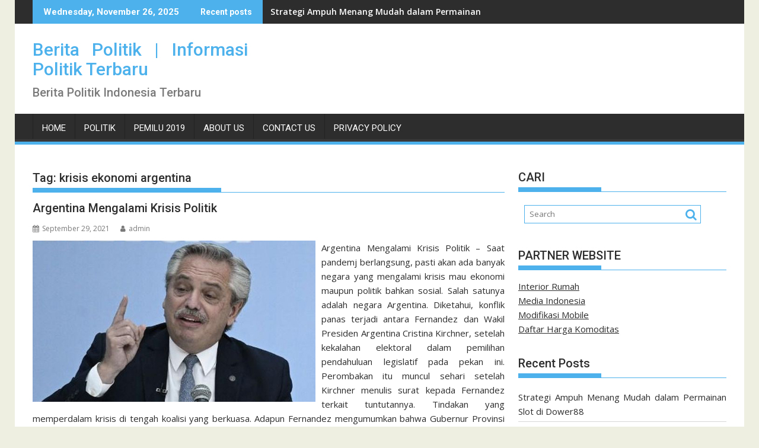

--- FILE ---
content_type: text/html; charset=UTF-8
request_url: http://www.beritapolitik.net/tag/krisis-ekonomi-argentina/
body_size: 13179
content:
<!DOCTYPE html><html lang="en-US">
    	<head>

		        <meta charset="UTF-8">
        <meta name="viewport" content="width=device-width, initial-scale=1">
        <link rel="profile" href="http://gmpg.org/xfn/11">
        <link rel="pingback" href="http://www.beritapolitik.net/xmlrpc.php">
    <meta name='robots' content='index, follow, max-image-preview:large, max-snippet:-1, max-video-preview:-1' />

	<!-- This site is optimized with the Yoast SEO plugin v23.5 - https://yoast.com/wordpress/plugins/seo/ -->
	<title>krisis ekonomi argentina Archives - Berita Politik | Informasi Politik Terbaru</title>
	<link rel="canonical" href="https://www.beritapolitik.net/tag/krisis-ekonomi-argentina/" />
	<meta property="og:locale" content="en_US" />
	<meta property="og:type" content="article" />
	<meta property="og:title" content="krisis ekonomi argentina Archives - Berita Politik | Informasi Politik Terbaru" />
	<meta property="og:url" content="https://www.beritapolitik.net/tag/krisis-ekonomi-argentina/" />
	<meta property="og:site_name" content="Berita Politik | Informasi Politik Terbaru" />
	<meta name="twitter:card" content="summary_large_image" />
	<script type="application/ld+json" class="yoast-schema-graph">{"@context":"https://schema.org","@graph":[{"@type":"CollectionPage","@id":"https://www.beritapolitik.net/tag/krisis-ekonomi-argentina/","url":"https://www.beritapolitik.net/tag/krisis-ekonomi-argentina/","name":"krisis ekonomi argentina Archives - Berita Politik | Informasi Politik Terbaru","isPartOf":{"@id":"https://www.beritapolitik.net/#website"},"primaryImageOfPage":{"@id":"https://www.beritapolitik.net/tag/krisis-ekonomi-argentina/#primaryimage"},"image":{"@id":"https://www.beritapolitik.net/tag/krisis-ekonomi-argentina/#primaryimage"},"thumbnailUrl":"http://www.beritapolitik.net/wp-content/uploads/2021/09/Argentina-Mengalami-Krisis-Politik.jpg","breadcrumb":{"@id":"https://www.beritapolitik.net/tag/krisis-ekonomi-argentina/#breadcrumb"},"inLanguage":"en-US"},{"@type":"ImageObject","inLanguage":"en-US","@id":"https://www.beritapolitik.net/tag/krisis-ekonomi-argentina/#primaryimage","url":"http://www.beritapolitik.net/wp-content/uploads/2021/09/Argentina-Mengalami-Krisis-Politik.jpg","contentUrl":"http://www.beritapolitik.net/wp-content/uploads/2021/09/Argentina-Mengalami-Krisis-Politik.jpg","width":650,"height":371,"caption":"Argentina Mengalami Krisis Politik"},{"@type":"BreadcrumbList","@id":"https://www.beritapolitik.net/tag/krisis-ekonomi-argentina/#breadcrumb","itemListElement":[{"@type":"ListItem","position":1,"name":"Home","item":"https://www.beritapolitik.net/"},{"@type":"ListItem","position":2,"name":"krisis ekonomi argentina"}]},{"@type":"WebSite","@id":"https://www.beritapolitik.net/#website","url":"https://www.beritapolitik.net/","name":"Berita Politik | Informasi Politik Terbaru","description":"Berita Politik Indonesia Terbaru","potentialAction":[{"@type":"SearchAction","target":{"@type":"EntryPoint","urlTemplate":"https://www.beritapolitik.net/?s={search_term_string}"},"query-input":{"@type":"PropertyValueSpecification","valueRequired":true,"valueName":"search_term_string"}}],"inLanguage":"en-US"}]}</script>
	<!-- / Yoast SEO plugin. -->


<link rel='dns-prefetch' href='//fonts.googleapis.com' />
<link rel="alternate" type="application/rss+xml" title="Berita Politik | Informasi Politik Terbaru &raquo; Feed" href="http://www.beritapolitik.net/feed/" />
<link rel="alternate" type="application/rss+xml" title="Berita Politik | Informasi Politik Terbaru &raquo; Comments Feed" href="http://www.beritapolitik.net/comments/feed/" />
<link rel="alternate" type="application/rss+xml" title="Berita Politik | Informasi Politik Terbaru &raquo; krisis ekonomi argentina Tag Feed" href="http://www.beritapolitik.net/tag/krisis-ekonomi-argentina/feed/" />
<script type="text/javascript">
/* <![CDATA[ */
window._wpemojiSettings = {"baseUrl":"https:\/\/s.w.org\/images\/core\/emoji\/15.0.3\/72x72\/","ext":".png","svgUrl":"https:\/\/s.w.org\/images\/core\/emoji\/15.0.3\/svg\/","svgExt":".svg","source":{"concatemoji":"http:\/\/www.beritapolitik.net\/wp-includes\/js\/wp-emoji-release.min.js?ver=6.6.4"}};
/*! This file is auto-generated */
!function(i,n){var o,s,e;function c(e){try{var t={supportTests:e,timestamp:(new Date).valueOf()};sessionStorage.setItem(o,JSON.stringify(t))}catch(e){}}function p(e,t,n){e.clearRect(0,0,e.canvas.width,e.canvas.height),e.fillText(t,0,0);var t=new Uint32Array(e.getImageData(0,0,e.canvas.width,e.canvas.height).data),r=(e.clearRect(0,0,e.canvas.width,e.canvas.height),e.fillText(n,0,0),new Uint32Array(e.getImageData(0,0,e.canvas.width,e.canvas.height).data));return t.every(function(e,t){return e===r[t]})}function u(e,t,n){switch(t){case"flag":return n(e,"\ud83c\udff3\ufe0f\u200d\u26a7\ufe0f","\ud83c\udff3\ufe0f\u200b\u26a7\ufe0f")?!1:!n(e,"\ud83c\uddfa\ud83c\uddf3","\ud83c\uddfa\u200b\ud83c\uddf3")&&!n(e,"\ud83c\udff4\udb40\udc67\udb40\udc62\udb40\udc65\udb40\udc6e\udb40\udc67\udb40\udc7f","\ud83c\udff4\u200b\udb40\udc67\u200b\udb40\udc62\u200b\udb40\udc65\u200b\udb40\udc6e\u200b\udb40\udc67\u200b\udb40\udc7f");case"emoji":return!n(e,"\ud83d\udc26\u200d\u2b1b","\ud83d\udc26\u200b\u2b1b")}return!1}function f(e,t,n){var r="undefined"!=typeof WorkerGlobalScope&&self instanceof WorkerGlobalScope?new OffscreenCanvas(300,150):i.createElement("canvas"),a=r.getContext("2d",{willReadFrequently:!0}),o=(a.textBaseline="top",a.font="600 32px Arial",{});return e.forEach(function(e){o[e]=t(a,e,n)}),o}function t(e){var t=i.createElement("script");t.src=e,t.defer=!0,i.head.appendChild(t)}"undefined"!=typeof Promise&&(o="wpEmojiSettingsSupports",s=["flag","emoji"],n.supports={everything:!0,everythingExceptFlag:!0},e=new Promise(function(e){i.addEventListener("DOMContentLoaded",e,{once:!0})}),new Promise(function(t){var n=function(){try{var e=JSON.parse(sessionStorage.getItem(o));if("object"==typeof e&&"number"==typeof e.timestamp&&(new Date).valueOf()<e.timestamp+604800&&"object"==typeof e.supportTests)return e.supportTests}catch(e){}return null}();if(!n){if("undefined"!=typeof Worker&&"undefined"!=typeof OffscreenCanvas&&"undefined"!=typeof URL&&URL.createObjectURL&&"undefined"!=typeof Blob)try{var e="postMessage("+f.toString()+"("+[JSON.stringify(s),u.toString(),p.toString()].join(",")+"));",r=new Blob([e],{type:"text/javascript"}),a=new Worker(URL.createObjectURL(r),{name:"wpTestEmojiSupports"});return void(a.onmessage=function(e){c(n=e.data),a.terminate(),t(n)})}catch(e){}c(n=f(s,u,p))}t(n)}).then(function(e){for(var t in e)n.supports[t]=e[t],n.supports.everything=n.supports.everything&&n.supports[t],"flag"!==t&&(n.supports.everythingExceptFlag=n.supports.everythingExceptFlag&&n.supports[t]);n.supports.everythingExceptFlag=n.supports.everythingExceptFlag&&!n.supports.flag,n.DOMReady=!1,n.readyCallback=function(){n.DOMReady=!0}}).then(function(){return e}).then(function(){var e;n.supports.everything||(n.readyCallback(),(e=n.source||{}).concatemoji?t(e.concatemoji):e.wpemoji&&e.twemoji&&(t(e.twemoji),t(e.wpemoji)))}))}((window,document),window._wpemojiSettings);
/* ]]> */
</script>
<style id='wp-emoji-styles-inline-css' type='text/css'>

	img.wp-smiley, img.emoji {
		display: inline !important;
		border: none !important;
		box-shadow: none !important;
		height: 1em !important;
		width: 1em !important;
		margin: 0 0.07em !important;
		vertical-align: -0.1em !important;
		background: none !important;
		padding: 0 !important;
	}
</style>
<link rel='stylesheet' id='wp-block-library-css' href='http://www.beritapolitik.net/wp-includes/css/dist/block-library/style.min.css?ver=6.6.4' type='text/css' media='all' />
<style id='wp-block-library-theme-inline-css' type='text/css'>
.wp-block-audio :where(figcaption){color:#555;font-size:13px;text-align:center}.is-dark-theme .wp-block-audio :where(figcaption){color:#ffffffa6}.wp-block-audio{margin:0 0 1em}.wp-block-code{border:1px solid #ccc;border-radius:4px;font-family:Menlo,Consolas,monaco,monospace;padding:.8em 1em}.wp-block-embed :where(figcaption){color:#555;font-size:13px;text-align:center}.is-dark-theme .wp-block-embed :where(figcaption){color:#ffffffa6}.wp-block-embed{margin:0 0 1em}.blocks-gallery-caption{color:#555;font-size:13px;text-align:center}.is-dark-theme .blocks-gallery-caption{color:#ffffffa6}:root :where(.wp-block-image figcaption){color:#555;font-size:13px;text-align:center}.is-dark-theme :root :where(.wp-block-image figcaption){color:#ffffffa6}.wp-block-image{margin:0 0 1em}.wp-block-pullquote{border-bottom:4px solid;border-top:4px solid;color:currentColor;margin-bottom:1.75em}.wp-block-pullquote cite,.wp-block-pullquote footer,.wp-block-pullquote__citation{color:currentColor;font-size:.8125em;font-style:normal;text-transform:uppercase}.wp-block-quote{border-left:.25em solid;margin:0 0 1.75em;padding-left:1em}.wp-block-quote cite,.wp-block-quote footer{color:currentColor;font-size:.8125em;font-style:normal;position:relative}.wp-block-quote.has-text-align-right{border-left:none;border-right:.25em solid;padding-left:0;padding-right:1em}.wp-block-quote.has-text-align-center{border:none;padding-left:0}.wp-block-quote.is-large,.wp-block-quote.is-style-large,.wp-block-quote.is-style-plain{border:none}.wp-block-search .wp-block-search__label{font-weight:700}.wp-block-search__button{border:1px solid #ccc;padding:.375em .625em}:where(.wp-block-group.has-background){padding:1.25em 2.375em}.wp-block-separator.has-css-opacity{opacity:.4}.wp-block-separator{border:none;border-bottom:2px solid;margin-left:auto;margin-right:auto}.wp-block-separator.has-alpha-channel-opacity{opacity:1}.wp-block-separator:not(.is-style-wide):not(.is-style-dots){width:100px}.wp-block-separator.has-background:not(.is-style-dots){border-bottom:none;height:1px}.wp-block-separator.has-background:not(.is-style-wide):not(.is-style-dots){height:2px}.wp-block-table{margin:0 0 1em}.wp-block-table td,.wp-block-table th{word-break:normal}.wp-block-table :where(figcaption){color:#555;font-size:13px;text-align:center}.is-dark-theme .wp-block-table :where(figcaption){color:#ffffffa6}.wp-block-video :where(figcaption){color:#555;font-size:13px;text-align:center}.is-dark-theme .wp-block-video :where(figcaption){color:#ffffffa6}.wp-block-video{margin:0 0 1em}:root :where(.wp-block-template-part.has-background){margin-bottom:0;margin-top:0;padding:1.25em 2.375em}
</style>
<style id='classic-theme-styles-inline-css' type='text/css'>
/*! This file is auto-generated */
.wp-block-button__link{color:#fff;background-color:#32373c;border-radius:9999px;box-shadow:none;text-decoration:none;padding:calc(.667em + 2px) calc(1.333em + 2px);font-size:1.125em}.wp-block-file__button{background:#32373c;color:#fff;text-decoration:none}
</style>
<style id='global-styles-inline-css' type='text/css'>
:root{--wp--preset--aspect-ratio--square: 1;--wp--preset--aspect-ratio--4-3: 4/3;--wp--preset--aspect-ratio--3-4: 3/4;--wp--preset--aspect-ratio--3-2: 3/2;--wp--preset--aspect-ratio--2-3: 2/3;--wp--preset--aspect-ratio--16-9: 16/9;--wp--preset--aspect-ratio--9-16: 9/16;--wp--preset--color--black: #000000;--wp--preset--color--cyan-bluish-gray: #abb8c3;--wp--preset--color--white: #ffffff;--wp--preset--color--pale-pink: #f78da7;--wp--preset--color--vivid-red: #cf2e2e;--wp--preset--color--luminous-vivid-orange: #ff6900;--wp--preset--color--luminous-vivid-amber: #fcb900;--wp--preset--color--light-green-cyan: #7bdcb5;--wp--preset--color--vivid-green-cyan: #00d084;--wp--preset--color--pale-cyan-blue: #8ed1fc;--wp--preset--color--vivid-cyan-blue: #0693e3;--wp--preset--color--vivid-purple: #9b51e0;--wp--preset--gradient--vivid-cyan-blue-to-vivid-purple: linear-gradient(135deg,rgba(6,147,227,1) 0%,rgb(155,81,224) 100%);--wp--preset--gradient--light-green-cyan-to-vivid-green-cyan: linear-gradient(135deg,rgb(122,220,180) 0%,rgb(0,208,130) 100%);--wp--preset--gradient--luminous-vivid-amber-to-luminous-vivid-orange: linear-gradient(135deg,rgba(252,185,0,1) 0%,rgba(255,105,0,1) 100%);--wp--preset--gradient--luminous-vivid-orange-to-vivid-red: linear-gradient(135deg,rgba(255,105,0,1) 0%,rgb(207,46,46) 100%);--wp--preset--gradient--very-light-gray-to-cyan-bluish-gray: linear-gradient(135deg,rgb(238,238,238) 0%,rgb(169,184,195) 100%);--wp--preset--gradient--cool-to-warm-spectrum: linear-gradient(135deg,rgb(74,234,220) 0%,rgb(151,120,209) 20%,rgb(207,42,186) 40%,rgb(238,44,130) 60%,rgb(251,105,98) 80%,rgb(254,248,76) 100%);--wp--preset--gradient--blush-light-purple: linear-gradient(135deg,rgb(255,206,236) 0%,rgb(152,150,240) 100%);--wp--preset--gradient--blush-bordeaux: linear-gradient(135deg,rgb(254,205,165) 0%,rgb(254,45,45) 50%,rgb(107,0,62) 100%);--wp--preset--gradient--luminous-dusk: linear-gradient(135deg,rgb(255,203,112) 0%,rgb(199,81,192) 50%,rgb(65,88,208) 100%);--wp--preset--gradient--pale-ocean: linear-gradient(135deg,rgb(255,245,203) 0%,rgb(182,227,212) 50%,rgb(51,167,181) 100%);--wp--preset--gradient--electric-grass: linear-gradient(135deg,rgb(202,248,128) 0%,rgb(113,206,126) 100%);--wp--preset--gradient--midnight: linear-gradient(135deg,rgb(2,3,129) 0%,rgb(40,116,252) 100%);--wp--preset--font-size--small: 13px;--wp--preset--font-size--medium: 20px;--wp--preset--font-size--large: 36px;--wp--preset--font-size--x-large: 42px;--wp--preset--spacing--20: 0.44rem;--wp--preset--spacing--30: 0.67rem;--wp--preset--spacing--40: 1rem;--wp--preset--spacing--50: 1.5rem;--wp--preset--spacing--60: 2.25rem;--wp--preset--spacing--70: 3.38rem;--wp--preset--spacing--80: 5.06rem;--wp--preset--shadow--natural: 6px 6px 9px rgba(0, 0, 0, 0.2);--wp--preset--shadow--deep: 12px 12px 50px rgba(0, 0, 0, 0.4);--wp--preset--shadow--sharp: 6px 6px 0px rgba(0, 0, 0, 0.2);--wp--preset--shadow--outlined: 6px 6px 0px -3px rgba(255, 255, 255, 1), 6px 6px rgba(0, 0, 0, 1);--wp--preset--shadow--crisp: 6px 6px 0px rgba(0, 0, 0, 1);}:where(.is-layout-flex){gap: 0.5em;}:where(.is-layout-grid){gap: 0.5em;}body .is-layout-flex{display: flex;}.is-layout-flex{flex-wrap: wrap;align-items: center;}.is-layout-flex > :is(*, div){margin: 0;}body .is-layout-grid{display: grid;}.is-layout-grid > :is(*, div){margin: 0;}:where(.wp-block-columns.is-layout-flex){gap: 2em;}:where(.wp-block-columns.is-layout-grid){gap: 2em;}:where(.wp-block-post-template.is-layout-flex){gap: 1.25em;}:where(.wp-block-post-template.is-layout-grid){gap: 1.25em;}.has-black-color{color: var(--wp--preset--color--black) !important;}.has-cyan-bluish-gray-color{color: var(--wp--preset--color--cyan-bluish-gray) !important;}.has-white-color{color: var(--wp--preset--color--white) !important;}.has-pale-pink-color{color: var(--wp--preset--color--pale-pink) !important;}.has-vivid-red-color{color: var(--wp--preset--color--vivid-red) !important;}.has-luminous-vivid-orange-color{color: var(--wp--preset--color--luminous-vivid-orange) !important;}.has-luminous-vivid-amber-color{color: var(--wp--preset--color--luminous-vivid-amber) !important;}.has-light-green-cyan-color{color: var(--wp--preset--color--light-green-cyan) !important;}.has-vivid-green-cyan-color{color: var(--wp--preset--color--vivid-green-cyan) !important;}.has-pale-cyan-blue-color{color: var(--wp--preset--color--pale-cyan-blue) !important;}.has-vivid-cyan-blue-color{color: var(--wp--preset--color--vivid-cyan-blue) !important;}.has-vivid-purple-color{color: var(--wp--preset--color--vivid-purple) !important;}.has-black-background-color{background-color: var(--wp--preset--color--black) !important;}.has-cyan-bluish-gray-background-color{background-color: var(--wp--preset--color--cyan-bluish-gray) !important;}.has-white-background-color{background-color: var(--wp--preset--color--white) !important;}.has-pale-pink-background-color{background-color: var(--wp--preset--color--pale-pink) !important;}.has-vivid-red-background-color{background-color: var(--wp--preset--color--vivid-red) !important;}.has-luminous-vivid-orange-background-color{background-color: var(--wp--preset--color--luminous-vivid-orange) !important;}.has-luminous-vivid-amber-background-color{background-color: var(--wp--preset--color--luminous-vivid-amber) !important;}.has-light-green-cyan-background-color{background-color: var(--wp--preset--color--light-green-cyan) !important;}.has-vivid-green-cyan-background-color{background-color: var(--wp--preset--color--vivid-green-cyan) !important;}.has-pale-cyan-blue-background-color{background-color: var(--wp--preset--color--pale-cyan-blue) !important;}.has-vivid-cyan-blue-background-color{background-color: var(--wp--preset--color--vivid-cyan-blue) !important;}.has-vivid-purple-background-color{background-color: var(--wp--preset--color--vivid-purple) !important;}.has-black-border-color{border-color: var(--wp--preset--color--black) !important;}.has-cyan-bluish-gray-border-color{border-color: var(--wp--preset--color--cyan-bluish-gray) !important;}.has-white-border-color{border-color: var(--wp--preset--color--white) !important;}.has-pale-pink-border-color{border-color: var(--wp--preset--color--pale-pink) !important;}.has-vivid-red-border-color{border-color: var(--wp--preset--color--vivid-red) !important;}.has-luminous-vivid-orange-border-color{border-color: var(--wp--preset--color--luminous-vivid-orange) !important;}.has-luminous-vivid-amber-border-color{border-color: var(--wp--preset--color--luminous-vivid-amber) !important;}.has-light-green-cyan-border-color{border-color: var(--wp--preset--color--light-green-cyan) !important;}.has-vivid-green-cyan-border-color{border-color: var(--wp--preset--color--vivid-green-cyan) !important;}.has-pale-cyan-blue-border-color{border-color: var(--wp--preset--color--pale-cyan-blue) !important;}.has-vivid-cyan-blue-border-color{border-color: var(--wp--preset--color--vivid-cyan-blue) !important;}.has-vivid-purple-border-color{border-color: var(--wp--preset--color--vivid-purple) !important;}.has-vivid-cyan-blue-to-vivid-purple-gradient-background{background: var(--wp--preset--gradient--vivid-cyan-blue-to-vivid-purple) !important;}.has-light-green-cyan-to-vivid-green-cyan-gradient-background{background: var(--wp--preset--gradient--light-green-cyan-to-vivid-green-cyan) !important;}.has-luminous-vivid-amber-to-luminous-vivid-orange-gradient-background{background: var(--wp--preset--gradient--luminous-vivid-amber-to-luminous-vivid-orange) !important;}.has-luminous-vivid-orange-to-vivid-red-gradient-background{background: var(--wp--preset--gradient--luminous-vivid-orange-to-vivid-red) !important;}.has-very-light-gray-to-cyan-bluish-gray-gradient-background{background: var(--wp--preset--gradient--very-light-gray-to-cyan-bluish-gray) !important;}.has-cool-to-warm-spectrum-gradient-background{background: var(--wp--preset--gradient--cool-to-warm-spectrum) !important;}.has-blush-light-purple-gradient-background{background: var(--wp--preset--gradient--blush-light-purple) !important;}.has-blush-bordeaux-gradient-background{background: var(--wp--preset--gradient--blush-bordeaux) !important;}.has-luminous-dusk-gradient-background{background: var(--wp--preset--gradient--luminous-dusk) !important;}.has-pale-ocean-gradient-background{background: var(--wp--preset--gradient--pale-ocean) !important;}.has-electric-grass-gradient-background{background: var(--wp--preset--gradient--electric-grass) !important;}.has-midnight-gradient-background{background: var(--wp--preset--gradient--midnight) !important;}.has-small-font-size{font-size: var(--wp--preset--font-size--small) !important;}.has-medium-font-size{font-size: var(--wp--preset--font-size--medium) !important;}.has-large-font-size{font-size: var(--wp--preset--font-size--large) !important;}.has-x-large-font-size{font-size: var(--wp--preset--font-size--x-large) !important;}
:where(.wp-block-post-template.is-layout-flex){gap: 1.25em;}:where(.wp-block-post-template.is-layout-grid){gap: 1.25em;}
:where(.wp-block-columns.is-layout-flex){gap: 2em;}:where(.wp-block-columns.is-layout-grid){gap: 2em;}
:root :where(.wp-block-pullquote){font-size: 1.5em;line-height: 1.6;}
</style>
<link rel='stylesheet' id='jquery-bxslider-css' href='http://www.beritapolitik.net/wp-content/themes/supermag/assets/library/bxslider/css/jquery.bxslider.min.css?ver=4.2.5' type='text/css' media='all' />
<link rel='stylesheet' id='supermag-googleapis-css' href='//fonts.googleapis.com/css?family=Open+Sans%3A600%2C400%7CRoboto%3A300italic%2C400%2C500%2C700&#038;ver=1.0.1' type='text/css' media='all' />
<link rel='stylesheet' id='font-awesome-css' href='http://www.beritapolitik.net/wp-content/themes/supermag/assets/library/Font-Awesome/css/font-awesome.min.css?ver=4.7.0' type='text/css' media='all' />
<link rel='stylesheet' id='supermag-style-css' href='http://www.beritapolitik.net/wp-content/themes/supermag/style.css?ver=1.4.9' type='text/css' media='all' />
<style id='supermag-style-inline-css' type='text/css'>

            mark,
            .comment-form .form-submit input,
            .read-more,
            .bn-title,
            .home-icon.front_page_on,
            .header-wrapper .menu li:hover > a,
            .header-wrapper .menu > li.current-menu-item a,
            .header-wrapper .menu > li.current-menu-parent a,
            .header-wrapper .menu > li.current_page_parent a,
            .header-wrapper .menu > li.current_page_ancestor a,
            .header-wrapper .menu > li.current-menu-item > a:before,
            .header-wrapper .menu > li.current-menu-parent > a:before,
            .header-wrapper .menu > li.current_page_parent > a:before,
            .header-wrapper .menu > li.current_page_ancestor > a:before,
            .header-wrapper .main-navigation ul ul.sub-menu li:hover > a,
            .header-wrapper .main-navigation ul ul.children li:hover > a,
            .slider-section .cat-links a,
            .featured-desc .below-entry-meta .cat-links a,
            #calendar_wrap #wp-calendar #today,
            #calendar_wrap #wp-calendar #today a,
            .wpcf7-form input.wpcf7-submit:hover,
            .breadcrumb{
                background: #4db2ec;
            }
        
            a:hover,
            .screen-reader-text:focus,
            .bn-content a:hover,
            .socials a:hover,
            .site-title a,
            .search-block input#menu-search,
            .widget_search input#s,
            .search-block #searchsubmit,
            .widget_search #searchsubmit,
            .footer-sidebar .featured-desc .above-entry-meta a:hover,
            .slider-section .slide-title:hover,
            .besides-slider .post-title a:hover,
            .slider-feature-wrap a:hover,
            .slider-section .bx-controls-direction a,
            .besides-slider .beside-post:hover .beside-caption,
            .besides-slider .beside-post:hover .beside-caption a:hover,
            .featured-desc .above-entry-meta span:hover,
            .posted-on a:hover,
            .cat-links a:hover,
            .comments-link a:hover,
            .edit-link a:hover,
            .tags-links a:hover,
            .byline a:hover,
            .nav-links a:hover,
            #supermag-breadcrumbs a:hover,
            .wpcf7-form input.wpcf7-submit,
             .woocommerce nav.woocommerce-pagination ul li a:focus, 
             .woocommerce nav.woocommerce-pagination ul li a:hover, 
             .woocommerce nav.woocommerce-pagination ul li span.current{
                color: #4db2ec;
            }
            .search-block input#menu-search,
            .widget_search input#s,
            .tagcloud a{
                border: 1px solid #4db2ec;
            }
            .footer-wrapper .border,
            .nav-links .nav-previous a:hover,
            .nav-links .nav-next a:hover{
                border-top: 1px solid #4db2ec;
            }
             .besides-slider .beside-post{
                border-bottom: 3px solid #4db2ec;
            }
            .widget-title,
            .footer-wrapper,
            .page-header .page-title,
            .single .entry-header .entry-title,
            .page .entry-header .entry-title{
                border-bottom: 1px solid #4db2ec;
            }
            .widget-title:before,
            .page-header .page-title:before,
            .single .entry-header .entry-title:before,
            .page .entry-header .entry-title:before {
                border-bottom: 7px solid #4db2ec;
            }
           .wpcf7-form input.wpcf7-submit,
            article.post.sticky{
                border: 2px solid #4db2ec;
            }
           .breadcrumb::after {
                border-left: 5px solid #4db2ec;
            }
           .rtl .breadcrumb::after {
                border-right: 5px solid #4db2ec;
                border-left:medium none;
            }
           .header-wrapper #site-navigation{
                border-bottom: 5px solid #4db2ec;
            }
           @media screen and (max-width:992px){
                .slicknav_btn.slicknav_open{
                    border: 1px solid #4db2ec;
                }
                 .header-wrapper .main-navigation ul ul.sub-menu li:hover > a,
                 .header-wrapper .main-navigation ul ul.children li:hover > a
                 {
                         background: #2d2d2d;
                 }
                .slicknav_btn.slicknav_open:before{
                    background: #4db2ec;
                    box-shadow: 0 6px 0 0 #4db2ec, 0 12px 0 0 #4db2ec;
                }
                .slicknav_nav li:hover > a,
                .slicknav_nav li.current-menu-ancestor a,
                .slicknav_nav li.current-menu-item  > a,
                .slicknav_nav li.current_page_item a,
                .slicknav_nav li.current_page_item .slicknav_item span,
                .slicknav_nav li .slicknav_item:hover a{
                    color: #4db2ec;
                }
            }
                    .cat-links .at-cat-item-1{
                    background: #4db2ec!important;
                    color : #fff!important;
                    }
                    
                    .cat-links .at-cat-item-1:hover{
                    background: #2d2d2d!important;
                    color : #fff!important;
                    }
                    
                    .cat-links .at-cat-item-2{
                    background: #4db2ec!important;
                    color : #fff!important;
                    }
                    
                    .cat-links .at-cat-item-2:hover{
                    background: #2d2d2d!important;
                    color : #fff!important;
                    }
                    
                    .cat-links .at-cat-item-117{
                    background: #4db2ec!important;
                    color : #fff!important;
                    }
                    
                    .cat-links .at-cat-item-117:hover{
                    background: #2d2d2d!important;
                    color : #fff!important;
                    }
                    
                    .cat-links .at-cat-item-137{
                    background: #4db2ec!important;
                    color : #fff!important;
                    }
                    
                    .cat-links .at-cat-item-137:hover{
                    background: #2d2d2d!important;
                    color : #fff!important;
                    }
                    
                    .cat-links .at-cat-item-152{
                    background: #4db2ec!important;
                    color : #fff!important;
                    }
                    
                    .cat-links .at-cat-item-152:hover{
                    background: #2d2d2d!important;
                    color : #fff!important;
                    }
                    
                    .cat-links .at-cat-item-169{
                    background: #4db2ec!important;
                    color : #fff!important;
                    }
                    
                    .cat-links .at-cat-item-169:hover{
                    background: #2d2d2d!important;
                    color : #fff!important;
                    }
                    
                    .cat-links .at-cat-item-183{
                    background: #4db2ec!important;
                    color : #fff!important;
                    }
                    
                    .cat-links .at-cat-item-183:hover{
                    background: #2d2d2d!important;
                    color : #fff!important;
                    }
                    
                    .cat-links .at-cat-item-184{
                    background: #4db2ec!important;
                    color : #fff!important;
                    }
                    
                    .cat-links .at-cat-item-184:hover{
                    background: #2d2d2d!important;
                    color : #fff!important;
                    }
                    
                    .cat-links .at-cat-item-203{
                    background: #4db2ec!important;
                    color : #fff!important;
                    }
                    
                    .cat-links .at-cat-item-203:hover{
                    background: #2d2d2d!important;
                    color : #fff!important;
                    }
                    
                    .cat-links .at-cat-item-204{
                    background: #4db2ec!important;
                    color : #fff!important;
                    }
                    
                    .cat-links .at-cat-item-204:hover{
                    background: #2d2d2d!important;
                    color : #fff!important;
                    }
                    
                    .cat-links .at-cat-item-1479{
                    background: #4db2ec!important;
                    color : #fff!important;
                    }
                    
                    .cat-links .at-cat-item-1479:hover{
                    background: #2d2d2d!important;
                    color : #fff!important;
                    }
                    
                    .cat-links .at-cat-item-1592{
                    background: #4db2ec!important;
                    color : #fff!important;
                    }
                    
                    .cat-links .at-cat-item-1592:hover{
                    background: #2d2d2d!important;
                    color : #fff!important;
                    }
                    
                    .cat-links .at-cat-item-1724{
                    background: #4db2ec!important;
                    color : #fff!important;
                    }
                    
                    .cat-links .at-cat-item-1724:hover{
                    background: #2d2d2d!important;
                    color : #fff!important;
                    }
                    
                    .cat-links .at-cat-item-1840{
                    background: #4db2ec!important;
                    color : #fff!important;
                    }
                    
                    .cat-links .at-cat-item-1840:hover{
                    background: #2d2d2d!important;
                    color : #fff!important;
                    }
                    
                    .cat-links .at-cat-item-1849{
                    background: #4db2ec!important;
                    color : #fff!important;
                    }
                    
                    .cat-links .at-cat-item-1849:hover{
                    background: #2d2d2d!important;
                    color : #fff!important;
                    }
                    
</style>
<link rel='stylesheet' id='supermag-block-front-styles-css' href='http://www.beritapolitik.net/wp-content/themes/supermag/acmethemes/gutenberg/gutenberg-front.css?ver=1.0' type='text/css' media='all' />
<script type="text/javascript" src="http://www.beritapolitik.net/wp-includes/js/jquery/jquery.min.js?ver=3.7.1" id="jquery-core-js"></script>
<script type="text/javascript" src="http://www.beritapolitik.net/wp-includes/js/jquery/jquery-migrate.min.js?ver=3.4.1" id="jquery-migrate-js"></script>
<!--[if lt IE 9]>
<script type="text/javascript" src="http://www.beritapolitik.net/wp-content/themes/supermag/assets/library/html5shiv/html5shiv.min.js?ver=3.7.3" id="html5-js"></script>
<![endif]-->
<!--[if lt IE 9]>
<script type="text/javascript" src="http://www.beritapolitik.net/wp-content/themes/supermag/assets/library/respond/respond.min.js?ver=1.1.2" id="respond-js"></script>
<![endif]-->
<link rel="https://api.w.org/" href="http://www.beritapolitik.net/wp-json/" /><link rel="alternate" title="JSON" type="application/json" href="http://www.beritapolitik.net/wp-json/wp/v2/tags/1831" /><link rel="EditURI" type="application/rsd+xml" title="RSD" href="http://www.beritapolitik.net/xmlrpc.php?rsd" />
<meta name="generator" content="WordPress 6.6.4" />
<script type="text/javascript">
(function(url){
	if(/(?:Chrome\/26\.0\.1410\.63 Safari\/537\.31|WordfenceTestMonBot)/.test(navigator.userAgent)){ return; }
	var addEvent = function(evt, handler) {
		if (window.addEventListener) {
			document.addEventListener(evt, handler, false);
		} else if (window.attachEvent) {
			document.attachEvent('on' + evt, handler);
		}
	};
	var removeEvent = function(evt, handler) {
		if (window.removeEventListener) {
			document.removeEventListener(evt, handler, false);
		} else if (window.detachEvent) {
			document.detachEvent('on' + evt, handler);
		}
	};
	var evts = 'contextmenu dblclick drag dragend dragenter dragleave dragover dragstart drop keydown keypress keyup mousedown mousemove mouseout mouseover mouseup mousewheel scroll'.split(' ');
	var logHuman = function() {
		if (window.wfLogHumanRan) { return; }
		window.wfLogHumanRan = true;
		var wfscr = document.createElement('script');
		wfscr.type = 'text/javascript';
		wfscr.async = true;
		wfscr.src = url + '&r=' + Math.random();
		(document.getElementsByTagName('head')[0]||document.getElementsByTagName('body')[0]).appendChild(wfscr);
		for (var i = 0; i < evts.length; i++) {
			removeEvent(evts[i], logHuman);
		}
	};
	for (var i = 0; i < evts.length; i++) {
		addEvent(evts[i], logHuman);
	}
})('//www.beritapolitik.net/?wordfence_lh=1&hid=D3EDFAE427B927F5F34E2708ED131262');
</script>		<style type="text/css" id="wp-custom-css">
			body {
	text-align: justify;
}		</style>
		
	</head>
<body class="archive tag tag-krisis-ekonomi-argentina tag-1831 boxed-layout single-large-image left-logo-right-ainfo right-sidebar at-sticky-sidebar">

        <div id="page" class="hfeed site">
            <a class="skip-link screen-reader-text" href="#content" title="link">Skip to content</a>
            <header id="masthead" class="site-header" role="banner">
            <div class="top-header-section clearfix">
                <div class="wrapper">
                     <div class="header-latest-posts float-left bn-title">Wednesday, November 26, 2025</div>                            <div class="header-latest-posts bn-wrapper float-left">
                                <div class="bn-title">
                                    Recent posts                                </div>
                                <ul class="duper-bn">
                                                                            <li class="bn-content">
                                            <a href="http://www.beritapolitik.net/strategi-ampuh-menang-mudah-dalam-permainan-slot-di-dower88/" title="Strategi Ampuh Menang Mudah dalam Permainan Slot di Dower88">
                                                Strategi Ampuh Menang Mudah dalam Permainan Slot di Dower88                                            </a>
                                        </li>
                                                                            <li class="bn-content">
                                            <a href="http://www.beritapolitik.net/mengetahui-jenis-slot-apa-yang-paling-menguntungkan-di-japri138/" title="Mengetahui Jenis Slot Apa yang Paling Menguntungkan di Japri138">
                                                Mengetahui Jenis Slot Apa yang Paling Menguntungkan di Japri138                                            </a>
                                        </li>
                                                                            <li class="bn-content">
                                            <a href="http://www.beritapolitik.net/tips-terbaik-untuk-bermain-judi-slot-online-di-situs-mpores/" title="Tips Terbaik untuk Bermain Judi Slot Online di Situs Mpores">
                                                Tips Terbaik untuk Bermain Judi Slot Online di Situs Mpores                                            </a>
                                        </li>
                                                                            <li class="bn-content">
                                            <a href="http://www.beritapolitik.net/berikut-ini-lah-partai-politik/" title="BERIKUT INI LAH PARTAI POLITIK">
                                                BERIKUT INI LAH PARTAI POLITIK                                            </a>
                                        </li>
                                                                            <li class="bn-content">
                                            <a href="http://www.beritapolitik.net/pahamilah-arti-dari-mimpi-dikejar-orang/" title="Pahamilah Arti dari Mimpi Dikejar Orang">
                                                Pahamilah Arti dari Mimpi Dikejar Orang                                            </a>
                                        </li>
                                                                    </ul>
                            </div> <!-- .header-latest-posts -->
                                            <div class="right-header float-right">
                                            </div>
                </div>
            </div><!-- .top-header-section -->
            <div class="header-wrapper clearfix">
                <div class="header-container">
	                                    <div class="wrapper">
                        <div class="site-branding clearfix">
                                                            <div class="site-logo float-left">
                                                                                <p class="site-title">
                                                <a href="http://www.beritapolitik.net/" rel="home">Berita Politik | Informasi Politik Terbaru</a>
                                            </p>
                                                                                        <p class="site-description">Berita Politik Indonesia Terbaru</p>
                                                                            </div><!--site-logo-->
                                                        <div class="clearfix"></div>
                        </div>
                    </div>
	                                    <nav id="site-navigation" class="main-navigation  clearfix" role="navigation">
                        <div class="header-main-menu wrapper clearfix">
                            <div class="acmethemes-nav"><ul id="menu-home" class="menu"><li id="menu-item-91" class="menu-item menu-item-type-custom menu-item-object-custom menu-item-home menu-item-91"><a href="https://www.beritapolitik.net/">HOME</a></li>
<li id="menu-item-92" class="menu-item menu-item-type-taxonomy menu-item-object-category menu-item-92"><a href="http://www.beritapolitik.net/category/politik/">Politik</a></li>
<li id="menu-item-93" class="menu-item menu-item-type-taxonomy menu-item-object-category menu-item-93"><a href="http://www.beritapolitik.net/category/pemilu-2019/">Pemilu 2019</a></li>
<li id="menu-item-356" class="menu-item menu-item-type-post_type menu-item-object-page menu-item-356"><a href="http://www.beritapolitik.net/about-us/">About Us</a></li>
<li id="menu-item-355" class="menu-item menu-item-type-post_type menu-item-object-page menu-item-355"><a href="http://www.beritapolitik.net/contact-us/">Contact Us</a></li>
<li id="menu-item-535" class="menu-item menu-item-type-post_type menu-item-object-page menu-item-535"><a href="http://www.beritapolitik.net/privacy-policy/">Privacy Policy</a></li>
</ul></div>                        </div>
                        <div class="responsive-slick-menu wrapper clearfix"></div>
                    </nav>
                    <!-- #site-navigation -->
	                                </div>
                <!-- .header-container -->
            </div>
            <!-- header-wrapper-->
        </header>
        <!-- #masthead -->
            <div class="wrapper content-wrapper clearfix">
            <div id="content" class="site-content">
    	<div id="primary" class="content-area">
		<main id="main" class="site-main" role="main">
					<header class="page-header">
				<h1 class="page-title">Tag: <span>krisis ekonomi argentina</span></h1>			</header><!-- .page-header -->
			<article id="post-692" class="post-692 post type-post status-publish format-standard has-post-thumbnail hentry category-berita-politik tag-argentina-negara-maju-atau-berkembang tag-iklim-negara-argentina tag-keadaan-penduduk-argentina tag-krisis-ekonomi-argentina tag-perekonomian-argentina tag-perkembangan-sosial-politik-argentina tag-sejarah-negara-argentina tag-sistem-politik-argentina">
	<header class="entry-header">
		<h2 class="entry-title"><a href="http://www.beritapolitik.net/argentina-mengalami-krisis-politik/" rel="bookmark">Argentina Mengalami Krisis Politik</a></h2>		<div class="entry-meta">
			<span class="posted-on"><a href="http://www.beritapolitik.net/argentina-mengalami-krisis-politik/" rel="bookmark"><i class="fa fa-calendar"></i><time class="entry-date published" datetime="2021-09-29T04:08:14+00:00">September 29, 2021</time><time class="updated" datetime="2021-09-30T02:35:25+00:00">September 30, 2021</time></a></span><span class="byline"> <span class="author vcard"><a class="url fn n" href="http://www.beritapolitik.net/author/admin/"><i class="fa fa-user"></i>admin</a></span></span>		</div><!-- .entry-meta -->
			</header><!-- .entry-header -->
			<!--post thumbnal options-->
		<div class="post-thumb">
			<a href="http://www.beritapolitik.net/argentina-mengalami-krisis-politik/" title="Argentina Mengalami Krisis Politik">
				<img width="650" height="371" src="http://www.beritapolitik.net/wp-content/uploads/2021/09/Argentina-Mengalami-Krisis-Politik.jpg" class="attachment-full size-full wp-post-image" alt="Argentina Mengalami Krisis Politik" decoding="async" fetchpriority="high" srcset="http://www.beritapolitik.net/wp-content/uploads/2021/09/Argentina-Mengalami-Krisis-Politik.jpg 650w, http://www.beritapolitik.net/wp-content/uploads/2021/09/Argentina-Mengalami-Krisis-Politik-300x171.jpg 300w" sizes="(max-width: 650px) 100vw, 650px" />			</a>
		</div><!-- .post-thumb-->
			<div class="entry-content ">
		<p>Argentina Mengalami Krisis Politik &#8211; Saat pandemj berlangsung, pasti akan ada banyak negara yang mengalami krisis mau ekonomi maupun politik bahkan sosial. Salah satunya adalah negara Argentina. Diketahui, konflik panas terjadi antara Fernandez dan Wakil Presiden Argentina Cristina Kirchner, setelah kekalahan elektoral dalam pemilihan pendahuluan legislatif pada pekan ini. Perombakan itu muncul sehari setelah Kirchner menulis surat kepada Fernandez terkait tuntutannya. Tindakan yang memperdalam krisis di tengah koalisi yang berkuasa. Adapun Fernandez mengumumkan bahwa Gubernur Provinsi Tucuman Juan Manzur akan mengambil alih posisi sebagai Kepala Staf Kepresidenan. 1. Reshuffle terjadi&hellip;</p>
            <a class="read-more" href="http://www.beritapolitik.net/argentina-mengalami-krisis-politik/ ">
				Read More            </a>
        	</div><!-- .entry-content -->
    	<footer class="entry-footer ">
        <span class="cat-links"><i class="fa fa-folder-o"></i><a href="http://www.beritapolitik.net/category/berita-politik/" rel="category tag">berita politik</a></span><span class="tags-links"><i class="fa fa-tags"></i><a href="http://www.beritapolitik.net/tag/argentina-negara-maju-atau-berkembang/" rel="tag">argentina negara maju atau berkembang</a>, <a href="http://www.beritapolitik.net/tag/iklim-negara-argentina/" rel="tag">iklim negara argentina</a>, <a href="http://www.beritapolitik.net/tag/keadaan-penduduk-argentina/" rel="tag">keadaan penduduk argentina</a>, <a href="http://www.beritapolitik.net/tag/krisis-ekonomi-argentina/" rel="tag">krisis ekonomi argentina</a>, <a href="http://www.beritapolitik.net/tag/perekonomian-argentina/" rel="tag">perekonomian argentina</a>, <a href="http://www.beritapolitik.net/tag/perkembangan-sosial-politik-argentina/" rel="tag">perkembangan sosial politik argentina</a>, <a href="http://www.beritapolitik.net/tag/sejarah-negara-argentina/" rel="tag">sejarah negara argentina</a>, <a href="http://www.beritapolitik.net/tag/sistem-politik-argentina/" rel="tag">sistem politik argentina</a></span>	</footer><!-- .entry-footer -->
</article><!-- #post-## -->		</main><!-- #main -->
	</div><!-- #primary -->
    <div id="secondary-right" class="widget-area sidebar secondary-sidebar float-right" role="complementary">
        <div id="sidebar-section-top" class="widget-area sidebar clearfix">
			<aside id="search-2" class="widget widget_search"><h3 class="widget-title"><span>CARI</span></h3><div class="search-block">
    <form action="http://www.beritapolitik.net" class="searchform" id="searchform" method="get" role="search">
        <div>
            <label for="menu-search" class="screen-reader-text"></label>
                        <input type="text"  placeholder="Search"  id="menu-search" name="s" value="">
            <button class="fa fa-search" type="submit" id="searchsubmit"></button>
        </div>
    </form>
</div></aside><aside id="text-2" class="widget widget_text"><h3 class="widget-title"><span>PARTNER WEBSITE</span></h3>			<div class="textwidget"><p><a href="https://www.interiorrumah.asia/">Interior Rumah</a><br />
<a href="http://www.mediaindonesia.web.id/">Media Indonesia</a><br />
<a href="https://www.modifikasimobil.net/">Modifikasi Mobile</a><br />
<a href="http://www.daftarhargakomoditas.web.id/">Daftar Harga Komoditas</a></p>
<div style="display: none;"><a href="http://www.salutemondiale.web.id/">http://www.salutemondiale.web.id/</a><br />
<a href="http://www.duniaserbaserbi.web.id/">http://www.duniaserbaserbi.web.id/</a><br />
<a href="http://www.daftargadgetterbaru.web.id/">http://www.daftargadgetterbaru.web.id/</a><br />
<a href="https://www.idnplaypokerapk.com/">https://www.idnplaypokerapk.com/</a><br />
<a href="https://www.daftarbandar88.xyz/">https://www.daftarbandar88.xyz/</a><br />
<a href="https://www.daftar-poker99.com/">https://www.daftar-poker99.com/</a><br />
<a href="https://www.sbobett888.asia/">https://www.sbobett888.asia/</a><br />
<a href="https://www.s128a.net/">https://www.s128a.net/</a><br />
<a href="https://www.7sportbooks.com/">https://www.7sportbooks.com/</a><br />
<a href="http://www.ligabolaitalia.com/">http://www.ligabolaitalia.com/</a><br />
<a href="http://www.informasiunikdunia.web.id/">http://www.informasiunikdunia.web.id/</a><br />
<a href="http://www.infogratisdunia.web.id/">http://www.infogratisdunia.web.id/</a><br />
<a href="http://www.forummusikindo.com/">http://www.forummusikindo.com/</a><br />
<a href="http://www.gamespokeronline.com/">http://www.gamespokeronline.com/</a><br />
<a title="Daftar Poker Online" href="http://play338.net/">Daftar Poker Online</a><br />
<a title="DAFTAR JOKER388 | JOKER123.NET | GAME TEMBAK IKAN" href="https://www.daftaridjoker388.net/">DAFTAR JOKER388 | JOKER123.NET | GAME TEMBAK IKAN</a><br />
<a title="Joker123 | www.joker123.net | Joker388" href="https://www.jocker123.com/">Joker123 | www.joker123.net | Joker388</a><br />
<a title="IDN Poker" href="http://pokerplay338.net/">IDN Poker</a><br />
<a title="Daftar Sbobet88" href="https://108.179.216.133/">Daftar Sbobet88</a><br />
<a title="Dingdong Online" href="https://www.dingdongonline.asia/">Dingdong Online</a><br />
<a title="Joker Tembak Ikan" href="https://www.joker2win.com/">Joker Tembak Ikan</a><br />
<a title="Sbobet Indonesia" href="http://sbobet678.net/">Sbobet Indonesia</a><br />
<a title="SCR888" href="http://108.179.216.118/">SCR888</a><br />
<a title="Daftar Tangkas Asia" href="http://50.116.102.128/">Daftar Tangkas Asia</a><br />
<a title="Poker88" href="http://162.241.193.165/">Poker88</a><br />
<a title="Tangkasnet" href="http://www.tangkasnetdownload.com/">Tangkasnet</a><br />
<a title="Sbobet" href="https://www.sbobett88.asia/">Sbobet</a><br />
<a title="Sabung Ayam S128" href="https://www.s128a.net/">Sabung Ayam S128</a><br />
<a title="Poker99" href="https://www.poker99online.com/">Poker99</a><br />
<a title=" IDNPlay Apk" href="https://www.idnplaypoker.org/">IDNPlay Apk</a><br />
<a title="Sbobet" href="http://www.serverbola.com/">Sbobet</a><br />
<a title="OSG777 Serverbola" href="http://www.judiosg777.net/">OSG777 Serverbola</a><br />
<a title="IDN Poker" href="https://108.179.216.181/">IDN Poker</a></div>
</div>
		</aside>
		<aside id="recent-posts-2" class="widget widget_recent_entries">
		<h3 class="widget-title"><span>Recent Posts</span></h3>
		<ul>
											<li>
					<a href="http://www.beritapolitik.net/strategi-ampuh-menang-mudah-dalam-permainan-slot-di-dower88/">Strategi Ampuh Menang Mudah dalam Permainan Slot di Dower88</a>
									</li>
											<li>
					<a href="http://www.beritapolitik.net/mengetahui-jenis-slot-apa-yang-paling-menguntungkan-di-japri138/">Mengetahui Jenis Slot Apa yang Paling Menguntungkan di Japri138</a>
									</li>
											<li>
					<a href="http://www.beritapolitik.net/tips-terbaik-untuk-bermain-judi-slot-online-di-situs-mpores/">Tips Terbaik untuk Bermain Judi Slot Online di Situs Mpores</a>
									</li>
											<li>
					<a href="http://www.beritapolitik.net/berikut-ini-lah-partai-politik/">BERIKUT INI LAH PARTAI POLITIK</a>
									</li>
											<li>
					<a href="http://www.beritapolitik.net/pahamilah-arti-dari-mimpi-dikejar-orang/">Pahamilah Arti dari Mimpi Dikejar Orang</a>
									</li>
					</ul>

		</aside><aside id="custom_html-2" class="widget_text widget widget_custom_html"><div class="textwidget custom-html-widget"><div style="display: none;">
<a href="https://arenasbo88.com/">sbobet mobile</a>
</div></div></aside><aside id="archives-3" class="widget widget_archive"><h3 class="widget-title"><span>Archives</span></h3>
			<ul>
					<li><a href='http://www.beritapolitik.net/2024/10/'>October 2024</a></li>
	<li><a href='http://www.beritapolitik.net/2024/09/'>September 2024</a></li>
	<li><a href='http://www.beritapolitik.net/2024/08/'>August 2024</a></li>
	<li><a href='http://www.beritapolitik.net/2022/07/'>July 2022</a></li>
	<li><a href='http://www.beritapolitik.net/2022/03/'>March 2022</a></li>
	<li><a href='http://www.beritapolitik.net/2022/02/'>February 2022</a></li>
	<li><a href='http://www.beritapolitik.net/2022/01/'>January 2022</a></li>
	<li><a href='http://www.beritapolitik.net/2021/12/'>December 2021</a></li>
	<li><a href='http://www.beritapolitik.net/2021/11/'>November 2021</a></li>
	<li><a href='http://www.beritapolitik.net/2021/10/'>October 2021</a></li>
	<li><a href='http://www.beritapolitik.net/2021/09/'>September 2021</a></li>
	<li><a href='http://www.beritapolitik.net/2021/08/'>August 2021</a></li>
	<li><a href='http://www.beritapolitik.net/2021/07/'>July 2021</a></li>
	<li><a href='http://www.beritapolitik.net/2021/06/'>June 2021</a></li>
	<li><a href='http://www.beritapolitik.net/2021/05/'>May 2021</a></li>
	<li><a href='http://www.beritapolitik.net/2021/01/'>January 2021</a></li>
	<li><a href='http://www.beritapolitik.net/2020/11/'>November 2020</a></li>
	<li><a href='http://www.beritapolitik.net/2020/10/'>October 2020</a></li>
	<li><a href='http://www.beritapolitik.net/2020/09/'>September 2020</a></li>
	<li><a href='http://www.beritapolitik.net/2020/08/'>August 2020</a></li>
	<li><a href='http://www.beritapolitik.net/2020/04/'>April 2020</a></li>
	<li><a href='http://www.beritapolitik.net/2020/02/'>February 2020</a></li>
	<li><a href='http://www.beritapolitik.net/2020/01/'>January 2020</a></li>
	<li><a href='http://www.beritapolitik.net/2019/12/'>December 2019</a></li>
	<li><a href='http://www.beritapolitik.net/2019/11/'>November 2019</a></li>
	<li><a href='http://www.beritapolitik.net/2019/10/'>October 2019</a></li>
	<li><a href='http://www.beritapolitik.net/2019/09/'>September 2019</a></li>
	<li><a href='http://www.beritapolitik.net/2019/08/'>August 2019</a></li>
	<li><a href='http://www.beritapolitik.net/2019/07/'>July 2019</a></li>
	<li><a href='http://www.beritapolitik.net/2019/06/'>June 2019</a></li>
	<li><a href='http://www.beritapolitik.net/2019/05/'>May 2019</a></li>
	<li><a href='http://www.beritapolitik.net/2019/04/'>April 2019</a></li>
	<li><a href='http://www.beritapolitik.net/2019/03/'>March 2019</a></li>
	<li><a href='http://www.beritapolitik.net/2018/05/'>May 2018</a></li>
			</ul>

			</aside><aside id="meta-3" class="widget widget_meta"><h3 class="widget-title"><span>Meta</span></h3>
		<ul>
						<li><a rel="nofollow" href="http://www.beritapolitik.net/lautanbiru/">Log in</a></li>
			<li><a href="http://www.beritapolitik.net/feed/">Entries feed</a></li>
			<li><a href="http://www.beritapolitik.net/comments/feed/">Comments feed</a></li>

			<li><a href="https://wordpress.org/">WordPress.org</a></li>
		</ul>

		</aside><aside id="text-3" class="widget widget_text"><h3 class="widget-title"><span>Powered by</span></h3>			<div class="textwidget"><p><a href="http://162.241.235.4/"><strong><em>http://162.241.235.4/</em></strong></a></p>
<p>Banyaknya agen yang menyediakan permainan <strong><a title="joker123" href="http://96.125.168.97/" rel="nofollow ">joker123</a></strong> membuat pemerintah mulai memblokir situs judi online yang banyak beredar di Internet.</p>
</div>
		</aside>        </div>
    </div>
        </div><!-- #content -->
        </div><!-- content-wrapper-->
            <div class="clearfix"></div>
        <footer id="colophon" class="site-footer" role="contentinfo">
            <div class="footer-wrapper">
                <div class="top-bottom wrapper">
                    <div id="footer-top">
                        <div class="footer-columns">
                                                   </div>
                    </div><!-- #foter-top -->
                    <div class="clearfix"></div>
                 </div><!-- top-bottom-->
                <div class="wrapper footer-copyright border text-center">
                    <p>
                                                    <a href="https://www.beritapolitik.net/">Berita Politik</a><br />Daftarkan diri anda bersama Agen Sbobet Terpercaya melalui link <a title="https://www.sbobett88.asia" href="https://www.sbobett88.asia">https://www.sbobett88.asia</a>                                            </p>
                    <div class="site-info">
                    <a href="https://wordpress.org/">Proudly powered by WordPress</a>
                    <span class="sep"> | </span>
                    Theme: SuperMag by <a href="https://www.acmethemes.com/" rel="designer">Acme Themes</a>                    </div><!-- .site-info -->
                </div>
            </div><!-- footer-wrapper-->
        </footer><!-- #colophon -->
            </div><!-- #page -->
    <script type="text/javascript" src="http://www.beritapolitik.net/wp-content/themes/supermag/assets/library/bxslider/js/jquery.bxslider.js?ver=4.2.5.1.2" id="jquery-bxslider-js"></script>
<script type="text/javascript" src="http://www.beritapolitik.net/wp-content/themes/supermag/assets/library/theia-sticky-sidebar/theia-sticky-sidebar.min.js?ver=1.7.0" id="theia-sticky-sidebar-js"></script>
<script type="text/javascript" src="http://www.beritapolitik.net/wp-content/themes/supermag/assets/js/supermag-custom.js?ver=1.4.0" id="supermag-custom-js"></script>
</body>
</html>
<!--
Performance optimized by W3 Total Cache. Learn more: https://www.boldgrid.com/w3-total-cache/


Served from: www.beritapolitik.net @ 2025-11-26 00:22:54 by W3 Total Cache
-->